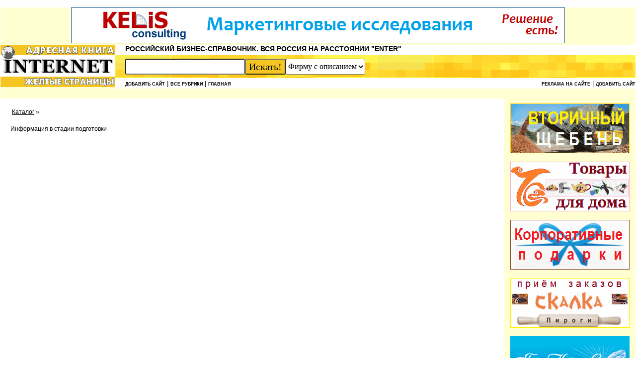

--- FILE ---
content_type: text/html; charset=windows-1251
request_url: https://inetkniga.ru/catalog/1722/1027/2_8.html
body_size: 4501
content:
<!DOCTYPE html>
<HTML lang="ru">
<HEAD>
<TITLE></TITLE><link rel="canonical" href="https://inetkniga.ru/catalog/1722/1027/2_8.html" />
<meta name="viewport" content="width=device-width, initial-scale=1, shrink-to-fit=no">
<meta NAME="revisit-after" content="1 days">
<meta http-equiv="Content-Type" name="Content-Type" content="text/html; charset=windows-1251">
<META NAME="Keywords" CONTENT="Адресная книга, Интернет, Желтые страницы, ">
<META NAME="Description" CONTENT="">
<meta name="yandex-verification" content="628d83281e67ace4" />
<meta name="c2fe1001545798c55b4ff42a82512dd0" content="">
<LINK REL="SHORTCUT ICON" HREF="/favicon.ico">
<link media="all" type="text/css" href="/ikniga.css" rel="stylesheet">
<script>
function mailwin(path) {
	wn='toolbar=0,location=0,width=450,height=300,status=0,menubar=0,scrollbars=0,resizable=0';
	window.open(path,'sendmail',wn);
}
function ik(www) {
	window.open('/out.php?'+www);
	return false;
}
</script>
	<!-- Yandex.Metrika counter -->
	<script type="text/javascript" >
		(function(m,e,t,r,i,k,a){m[i]=m[i]||function(){(m[i].a=m[i].a||[]).push(arguments)};
			m[i].l=1*new Date();
			for (var j = 0; j < document.scripts.length; j++) {if (document.scripts[j].src === r) { return; }}
			k=e.createElement(t),a=e.getElementsByTagName(t)[0],k.async=1,k.src=r,a.parentNode.insertBefore(k,a)})
		(window, document, "script", "https://mc.yandex.ru/metrika/tag.js", "ym");

		ym(97653154, "init", {
			clickmap:true,
			trackLinks:true,
			accurateTrackBounce:true
		});
	</script>
	<noscript><div><img src="https://mc.yandex.ru/watch/97653154" style="position:absolute; left:-9999px;" alt="" /></div></noscript>
	<!-- /Yandex.Metrika counter -->
</HEAD>
<BODY>
<!--begin of Rambler's Top100 code -->
<img src="//counter.rambler.ru/top100.cnt?500613" alt="" width=1 height=1 border=0>
<!--end of Top100 code-->

<div class="top-banner">
	<a href='http://www.kelis.ru/' target=_blank title='Kelis Consulting'><img src="/banners/kelis_2019_994x72.gif" border="0" alt="Kelis Consulting"></a>
</div>
<header>
	<div class="header">
		<div class="logo">
			<a href="/"><IMG SRC="/img/internet.png" WIDTH="231" HEIGHT="85" BORDER="0" ALT="Адресная книга Internet. Желтые страницы. Всероссийский бизнес-справочник."></a>
		</div>
		<div class="header-main">
			<div class="slogan">РОССИЙСКИЙ БИЗНЕС-СПРАВОЧНИК. ВСЯ РОССИЯ НА РАССТОЯНИИ "ENTER"</div>
			<div class="search">
				<form action="/search.php">
					<input type="text" name="words">
					<input type="submit" value='Искать!'>
					<select name="what">
						<option value="descr">Фирму с описанием</option>
						<option value="site">Фирму</option>
						<option value="rubrik">Рубрику</option>
						<option value="www">WWW</option>
					</select>
				</form>
			</div>
			<div class="top-menu">
				<div class="top-menu-left">
					<a href=/add.php class=menu>Добавить сайт</a> | 
<a href=/all.php class=menu>Все рубрики</a> | 
<!--a href=/subscribe.php class=menu>Заказать справочник</a> | 
<a href=/pages.php?item=about class=menu>О справочнике</a--> 
<a href=/ class=menu>Главная</a>
				</div>
				<div class="top-menu-right">
					<a href=/advertisement.php class=menu>Реклама на сайте</a> |
					<a href=/add.php class=menu>Добавить сайт</a>
					<a href=/news.php class="menu news-link">| Новости</a>
				</div>
			</div>
		</div>
	</div>
</header>
<script>;
// Добавить в Избранное
function AddFavorite(a) {
	title=document.title;
	url=document.location;
	try {
// Internet Explorer
		window.external.AddFavorite(url, title);
	}
	catch (e) {
		try {
// Mozilla
			window.sidebar.addPanel(title, url, "");
		}
		catch (e) {
// Opera
			if (typeof(opera)=="object") {
				a.rel="sidebar";
				a.title=title;
				a.url=url;
				return true;
			}
			else {
				alert('Ваш браузер не поддерживает автоматическое добавление закладок. Нажмите Ctrl+D чтобы добавить страницу в закладки.');
			}
		}
	}
	return false;
}
</script><div class="main-wrapper pages">
	<div class="main-content">
		<div class="mobile-banners"><a href="https://promkt.ru/ossig" target="_blank" title="Промкомплект" rel="nofollow"><img src="/upload/banners/15.gif" width="240" border="0" alt="Промкомплект"></a><a href="https://baizheng.ru/" target="_blank" title="Baizheng Товары для дома из Китая" rel="nofollow"><img src="/upload/banners/9.gif" width="240" border="0" alt="Baizheng Товары для дома из Китая"></a><a href="https://amk-perspektiva.ru/" target="_blank" title="АМК Корпоративные подарки" rel="nofollow"><img src="/upload/banners/6.gif" width="240" border="0" alt="АМК Корпоративные подарки"></a><a href="http://pirogi-skalka.ru/" target="_blank" title="Русские пироги с доставкой в офис и на дом" rel="nofollow"><img src="/upload/banners/4.gif" width="240" border="0" alt="Русские пироги с доставкой в офис и на дом"></a></div>
		&nbsp;<a href=/ class=nav>Каталог</a> » <h1></h1><div class="section-description">Информация в стадии подготовки</div>
		<div class="mobile-banners"><a href="http://yannis.ru/" target="_blank" title="ЯНИС КОНСАЛТИНГ - консалтинго-правовая компания" rel="nofollow"><img src="/upload/banners/2.gif" width="240" border="0" alt="ЯНИС КОНСАЛТИНГ - консалтинго-правовая компания"></a><a href="https://www.kelis.ru/" target="_blank" title="Келис 2024 ИК" rel="nofollow"><img src="/upload/banners/1.bmp" width="240" border="0" alt="Келис 2024 ИК"></a><a href="https://kelis.ru/projects.asp" target="_blank" title="Келис инвесторам" rel="nofollow"><img src="/upload/banners/14.gif" width="240" border="0" alt="Келис инвесторам"></a></div>
	</div>
	<div class="main-banners">
		<a href="https://promkt.ru/ossig" target="_blank" title="Промкомплект" rel="nofollow"><img src="/upload/banners/15.gif" width="240" border="0" alt="Промкомплект"></a><br><br><a href="https://baizheng.ru/" target="_blank" title="Baizheng Товары для дома из Китая" rel="nofollow"><img src="/upload/banners/9.gif" width="240" border="0" alt="Baizheng Товары для дома из Китая"></a><br><br><a href="https://amk-perspektiva.ru/" target="_blank" title="АМК Корпоративные подарки" rel="nofollow"><img src="/upload/banners/6.gif" width="240" border="0" alt="АМК Корпоративные подарки"></a><br><br><a href="http://pirogi-skalka.ru/" target="_blank" title="Русские пироги с доставкой в офис и на дом" rel="nofollow"><img src="/upload/banners/4.gif" width="240" border="0" alt="Русские пироги с доставкой в офис и на дом"></a><br><br><a href="http://yannis.ru/" target="_blank" title="ЯНИС КОНСАЛТИНГ - консалтинго-правовая компания" rel="nofollow"><img src="/upload/banners/2.gif" width="240" border="0" alt="ЯНИС КОНСАЛТИНГ - консалтинго-правовая компания"></a><br><br><a href="https://www.kelis.ru/" target="_blank" title="Келис 2024 ИК" rel="nofollow"><img src="/upload/banners/1.bmp" width="240" border="0" alt="Келис 2024 ИК"></a><br><br><a href="https://kelis.ru/projects.asp" target="_blank" title="Келис инвесторам" rel="nofollow"><img src="/upload/banners/14.gif" width="240" border="0" alt="Келис инвесторам"></a><br><br>
	</div>
</div><a href="//inetkniga.ru/usual.php"><!-- Ne trogat'! --></a>


<footer>
    <div class="footer-menu">
         <a href='/catalog/1982/1027/1_1.html'>АВИАЦИЯ</a> |  <a href='/catalog/1/1027/1_1.html'>АВТОМОБИЛИ</a> |  <a href='/catalog/65/1027/1_1.html'>АНОМАЛЬНЫЕ ЯВЛЕНИЯ</a> |  <a href='/catalog/90/1027/1_1.html'>БЕЗОПАСНОСТЬ</a> |  <a href='/catalog/35/1027/1_1.html'>БИЗНЕС И ФИНАНСЫ</a> |  <a href='/catalog/69/1027/1_1.html'>ГОСУДАРСТВО И ВЛАСТЬ</a> |  <a href='/catalog/1011/1027/1_1.html'>ДОМАШНИЙ ОЧАГ</a> |  <a href='/catalog/1039/1027/1_1.html'>ДОСУГ</a> |  <a href='/catalog/124/1027/1_1.html'>ИНФОРМАЦИОННЫЕ ТЕХНОЛОГИИ И ОБОРУДОВАНИЕ</a> |  <a href='/catalog/1981/1027/1_1.html'>КОСМОС</a> |  <a href='/catalog/176/1027/1_1.html'>КУЛЬТУРА И ИСКУССТВО</a> |  <a href='/catalog/1956/1027/1_1.html'>ЛИТЕРАТУРА</a> |  <a href='/catalog/582/1027/1_1.html'>МЕДИЦИНА, КРАСОТА И ЗДОРОВЬЕ</a> |  <a href='/catalog/550/1027/1_1.html'>НОВОСТИ</a> |  <a href='/catalog/252/1027/1_1.html'>ОБОРУДОВАНИЕ, ТЕХНИКА И ИНСТРУМЕНТЫ</a> |  <a href='/catalog/227/1027/1_1.html'>ОБРАЗОВАНИЕ И НАУКА</a> |  <a href='/catalog/334/1027/1_1.html'>ОБЩЕСТВО</a> |  <a href='/catalog/609/1027/1_1.html'>ОДЕЖДА И ОБУВЬ</a> |  <a href='/catalog/565/1027/1_1.html'>ОФИСНЫЕ ПРИНАДЛЕЖНОСТИ И ОРГТЕХНИКА</a> |  <a href='/catalog/554/1027/1_1.html'>ПОГОДА И КЛИМАТ</a> |  <a href='/catalog/556/1027/1_1.html'>ПОЛИГРАФИЯ</a> |  <a href='/catalog/523/1027/1_1.html'>ПРОДУКТЫ ПИТАНИЯ</a> |  <a href='/catalog/362/1027/1_1.html'>ПРОМЫШЛЕННОСТЬ</a> |  <a href='/catalog/105/1027/1_1.html'>РАБОТА И РЕКРУТИНГ</a> |  <a href='/catalog/109/1027/1_1.html'>РЕКЛАМА</a> |  <a href='/catalog/624/1027/1_1.html'>СВЯЗЬ И ТЕЛЕКОММУНИКАЦИИ</a> |  <a href='/catalog/766/1027/1_1.html'>СЕЛЬСКОЕ ХОЗЯЙСТВО И АГРОПРОМ</a> |  <a href='/catalog/673/1027/1_1.html'>СПОРТ</a> |  <a href='/catalog/636/1027/1_1.html'>СРЕДСТВА МАССОВОЙ ИНФОРМАЦИИ</a> |  <a href='/catalog/711/1027/1_1.html'>СТРАНЫ И РЕГИОНЫ</a> |  <a href='/catalog/717/1027/1_1.html'>СТРОИТЕЛЬСТВО И НЕДВИЖИМОСТЬ</a> |  <a href='/catalog/817/1027/1_1.html'>ТОВАРЫ</a> |  <a href='/catalog/909/1027/1_1.html'>ТОПЛИВО И ЭНЕРГЕТИКА</a> |  <a href='/catalog/890/1027/1_1.html'>ТОРГОВЛЯ</a> |  <a href='/catalog/777/1027/1_1.html'>ТРАНСПОРТ</a> |  <a href='/catalog/996/1027/1_1.html'>ТУРИЗМ И ОТДЫХ</a> |  <a href='/catalog/926/1027/1_1.html'>УСЛУГИ</a> |  <a href='/catalog/1076/1027/1_1.html'>ЮРИДИЧЕСКИЕ УСЛУГИ</a>
    </div>
    <div class="counters">
        <!-- Rating Mail.ru counter -->
        <script type="text/javascript">
            var _tmr = window._tmr || (window._tmr = []);
            _tmr.push({id: "3225892", type: "pageView", start: (new Date()).getTime()});
            (function (d, w, id) {
                if (d.getElementById(id)) return;
                var ts = d.createElement("script");
                ts.type = "text/javascript";
                ts.async = true;
                ts.id = id;
                ts.src = "https://top-fwz1.mail.ru/js/code.js";
                var f = function () {
                    var s = d.getElementsByTagName("script")[0];
                    s.parentNode.insertBefore(ts, s);
                };
                if (w.opera == "[object Opera]") {
                    d.addEventListener("DOMContentLoaded", f, false);
                } else {
                    f();
                }
            })(document, window, "topmailru-code");
        </script>
        <noscript>
            <div>
                <img src="//top-fwz1.mail.ru/counter?id=3225892;js=na" style="border:0;position:absolute;left:-9999px;" alt="Top.Mail.Ru"/>
            </div>
        </noscript>
        <!-- //Rating Mail.ru counter -->
        <!-- Rating Mail.ru logo -->
        <a href="//top.mail.ru/jump?from=3225892"><img src="https://top-fwz1.mail.ru/counter?id=3225892;t=495;l=1" style="border:0;" height="31" width="88" alt="Top.Mail.Ru"/></a>
        <!-- //Rating Mail.ru logo -->

        <!--/COUNTER-->
        <!--LiveInternet counter-->
        <a href="//www.liveinternet.ru/click" target="_blank">
            <img id="licnt8BF1" width="88" height="31" style="border:0" title="LiveInternet: показано число просмотров за 24 часа, посетителей за 24 часа и за сегодня"/>
        </a>
        <script>(function (d, s) {
            d.getElementById("licnt8BF1").src =
                    "https://counter.yadro.ru/hit?t12.6;r" + escape(d.referrer) +
                    ((typeof (s) == "undefined") ? "" : ";s" + s.width + "*" + s.height + "*" +
                            (s.colorDepth ? s.colorDepth : s.pixelDepth)) + ";u" + escape(d.URL) +
                    ";h" + escape(d.title.substring(0, 150)) + ";" + Math.random()
        })
        (document, screen)</script>
        <!--/LiveInternet-->
        <a href="//www.yandex.ru/cy?base=0&amp;host=www.inetkniga.ru" target='_blank'><img src="//www.yandex.ru/cycounter?www.inetkniga.ru" border=0 width="88" height="31" alt="Yandex"></a>
        <a href="//www.kelis.ru" target='_blank'><img src="/banners/buttons/kelis88x31.gif" width=88 height=31 border=0 alt="Маркетинговые исследования и бизнес-планы"></a>
        <a href="//www.beststroy.ru" target='_blank'><img src="/img/beststroy2024.png" alt="Информационный портал по строительству и недвижимости" border="0" width="88"></a>
    </div>
</footer>
</BODY>
<script>
    window.addEventListener('DOMContentLoaded', (event) => {
        var header = document.querySelector('header')
        var topBanner = document.querySelector('.top-banner')
        var topLogo = document.querySelector('.logo')
        document.addEventListener('scroll', function () {
            if (window.pageYOffset >= topBanner.offsetHeight + topLogo.offsetHeight) {
                header.classList.add('fixed_menu')
            } else {
                header.classList.remove('fixed_menu')
            }
        });
    });
</script>
</HTML>

<!-- PGT: 0.21270799636841 секунд -->


--- FILE ---
content_type: text/css
request_url: https://inetkniga.ru/ikniga.css
body_size: 2249
content:
BODY {
	margin:1px;
} 
TD, TH, INPUT, TEXTAREA, BODY {
	color: black;
	font: normal 12px Tahoma, Verdana, sans-serif;
}

img.adright {
	padding: 0 0 6px 0;
	border:none;
	width:240px;
	height:100px;
}

img.adleft {
	padding: 0 0 6px 0;
	border:none;
	width:210px;
	height:80px;
}

a {text-decoration: none;color: #000099;}
a:link {text-decoration: underline; color: #000099;}
a:visited {text-decoration: underline; color: rgb(128,0,128);}
a:active {text-decoration: underline; color: red;}
a:hover {text-decoration: underline;  color: red;}

A.nav {color: black; text-decoration: underline;}

a.menu {text-decoration: none;	color: black; text-transform: uppercase; font-size: xx-small; padding-top: 2px; padding-bottom: 2px;font-weight: bold;}
a:link.menu {text-decoration: none; color: black;}
a:visited.menu {text-decoration: none; color: black;}
a:active.menu {text-decoration: underline; color: red;}
a:hover.menu {text-decoration: underline;  color: black;}

.theme {font-size: 10pt; font-weight: bold; color: #000066;}
input, textarea, select {font-size: 8pt; font-family: Tahoma;}
.sm {font-size: 8pt;}
#gray {color: #8C8C8C;}
#red {color: red;}
A.red {color: red; font-weight: bold;}
A.red:visited {color: red;}

.lv {text-transform : lowercase;}

.redwhite {color: black; background-color: #F5C622;}
hr {color:#b7b7b7;border-style:none;height:1px;background:#b7b7b7}

.links {
	/*position:absolute;
	margin:-600px*/
}

.news-header{
	text-align: center;
	text-transform: uppercase;
}
.news-item{
	clear: both;
	text-align: left;
	padding: 10px;
	margin-bottom: 10px;
	border-bottom: 1px solid #b7b7b7;
	background-color: #fff;
	overflow: hidden;
}
.news-all-link{
	font-weight: bold;
	text-align: center;
}
.news-preview-title{
	font-weight: bold;
}
.news-preview-img img{
	max-width: 100%;
	max-height: 190px;
	margin: 5px 0;
}
.news-date{
	text-align: left;
	display: inline-block;
	color: #b7b7b7;
	width: 50%;
}
.news-more-link{
	text-align: right;
	float: right;
	/*
	display: inline-block;
	width: 50%;
	 */
}
.news-detail{
	font-size: 14px;
	padding: 0 20px;
}
.news-detail-title{
	font-size: 16px;
	font-weight: bold;
	text-transform: uppercase;
	padding-bottom: 20px;
}
.news-detail-img  {
	max-width: 600px;
	max-height: 400px;
	float: left;
	margin: 0 20px 20px 0;
}
.news-detail-img  img{
	max-width: 100%;
	max-height: 400px;
}
.news-detail-tags  {
	margin-bottom: 20px;
}
.news-preview-text{
	margin: 5px 0;
}
.news-preview-img-small{
	float: left;
	margin: 0 10px 0 0;
}
.news-preview-img-small img{
	max-width: 60px;
	max-height: 60px;
}
.news-link{
	display: none;
}
ul.pages{
	display: flex;
	flex-wrap: wrap;
	align-items: baseline;
	list-style-type: none;
	justify-content: center;
	padding-left: 0;
}
ul.pages li{
	margin: 0 5px;
	padding: 0;
	width: 20px;
	height: 20px;
	line-height: 20px;
	border-radius: 10px;
	border: 1px solid #b7b7b7;
	text-align: center;
}
ul.pages li.active{
	color: #b7b7b7;
}
ul.pages li a {
	position: relative;
	text-decoration: none;
	font-weight: bold;
}
.mobile-banners{
	display: none;
}
.mobile-banners img{
	margin: 5px 5px;
}
@media (max-width: 768px) {
	.news-link{
		display: inline;
	}
	.left-block, .right-block{
		display: none;
	}
	.mobile-banners{
		display: block;
	}
}

.content-preview{
	color: teal;
	font-size: small;
	padding-bottom: 40px;
}
.content-image{
	max-width: 600px;
	float: left;
	margin: 0 40px 40px 0;
}
.content-detail{
	font: 16px Arial;
}

.slide-banner-container {text-align:center;margin:0px 0px;height: 100px;width: 240px;}
.slide-banner-container .slideshow {margin:auto;position:relative;}
.slide-banner-container .slideshow img {position:absolute; top:0;left:0; cursor:pointer; }


/* header */

*{
	box-sizing: border-box;
}
header{
	display: flex;
	flex-direction: column;
	background-color: #FFFFD2;
}
.fixed_menu {
	position: fixed;
	left: 0;
	right: 0;
	top: 0;
}
header.fixed_menu {
	border-bottom: 1px solid lightgray;
}
.top-banner{
	margin: 0 auto;
	text-align: center;
	background-color: #FFFFD2;
}
.top-banner img{
	max-width: 100%;
}
.header{
	display: flex;
	justify-content: stretch;
	align-items: stretch;
	width: 100%;
}
.header-main{
	flex: 1;
	display: flex;
	justify-content: stretch;
	align-items: stretch;
	flex-direction: column;
	background-color: #fff;
}
.slogan{
	height: 21px;
	font-size: 14px;
	padding-left: 20px;
	font-weight: bold;
}
.search{
	background: url(/img/search_bg.gif) #f5c622;
	padding-left: 20px;
	flex: 1;
	display: flex;
	justify-content: flex-start;
	align-items: center;
}
.search form{
	border:0;
	padding:0;
	margin:0;
	display: flex;
	justify-content: flex-start;
	align-items: center;
	gap: 5px;
}
.search input[name=words], .search input[type=submit]{
	height: 32px;
	font-size: 20px;
	border-radius: 3px;
}
.search input[type=submit]{
	cursor: pointer;
	height: 32px;
	background-color: #f5c622;
	color: #000;
}
.search input[type=submit]:hover{
	background-color: #000;
	color: #fff;
}
.search select[name=what]{
	background-color: #fff;
	color: #000;
	font-size: 16px;
	height: 32px;
	border-radius: 3px;
}
.top-menu{
	height: 21px;
	display: flex;
	justify-content: space-between;
	align-items: center;
	font-size: 13px;
}
.top-menu-left{
	padding-left:20px;
}
.top-menu-left h1{
	margin: 0;
}
@media (max-width: 1000px) {
	.top-menu{
		display: block;
		height: auto;
		text-align: center;
	}
	.top-menu-left,.top-menu-right{
		padding:0;
	}
}
@media (max-width: 768px) {
	.header{
		display: block;
	}
	.logo{
		background-color: #f5c622;
		text-align: center;
	}
	header.fixed_menu .logo, header.fixed_menu .top-menu-left{
		display: none;
	}
	.header-main{
		flex: 100px;
	}
	.slogan{
		display: none;
		text-align: center;
		height: auto;
		padding: 10px 0;
	}
	.search{
		width: 100%;
		height: 50px;
		padding: 10px 0;
		text-align: center;
		display: block;
	}
	.search form{
		justify-content: center;
	}
	.search select[name=what]{
		font-size: 12px;
	}
	.top-menu{
		display: block;
		height: auto;
		text-align: center;
	}
	.top-menu-left,.top-menu-right{
		padding:0;
	}
}
@media (max-width: 556px) {
	.search select[name=what]{
		display: none;
	}
	.search b{
		display: none;
	}
	.header-main{
		flex: 160px;
	}
	.search form{
		padding: 0 10px;
	}
	.search input[type=submit]{
		font-size: 12px;
	}
	.search input[name=words] {
		width: -webkit-fill-available;
	}
}


/* footer */
.footer-menu{
	margin-top: 20px;
	padding: 10px 0;
	text-align: center;
	border-top:1px solid #b7b7b7;
	border-bottom:1px solid #b7b7b7;
}
.counters{
	margin: 10px auto;
	text-align: center;
}

/* main */
.main-wrapper{
	background-color: #FFFFD2;
	display: flex;
	justify-content: stretch;
	align-items: stretch;
	padding: 20px 0;
}
.main-news, .main-banners{
	flex: 1;
}
.main-news{
	padding: 10px 10px 10px 0;
}
.main-content{
	flex: 4;
	padding: 20px;
	background-color: #fff;
}
.main-banners{
	padding: 10px;
	text-align: center;
}
.main-banners img{
	max-width: 100%;
	height: auto;
}
.main-news-menu{
	border-top: 2px solid lightgray;
	border-bottom: 2px solid lightgray;
	margin-bottom: 20px;
	font-size: 13px;
	text-decoration: none;
	color: black;
	text-transform: uppercase;
	padding-top: 2px;
	padding-bottom: 2px;
	font-weight: bold;
}
.main-news-menu a{
	width: 100%;
	display: block;
	padding: 5px 10px;
	color: black;
}
.main-news-menu a:hover {
	background-color: #fff;
}
@media (max-width: 1200px) {
	.main-content{
		flex: 3;
	}
}
.main-news-banners-mobile{
	display: none;
}
.companies-items{
	display: flex;
	justify-content: space-between;
	align-items: flex-start;
	gap: 40px;
}
.companies-item{
	flex: 1;
}
.sub-sections-counter{
	display: inline-block;
	font-weight: 100;
	margin-left: 3px;
	color: gray;
	font-size: 13px;
	line-height: 16px;
}
.section-item{
	font-size: 16px;
}
.sub-section{
	font-size: 12px;
}
@media (max-width: 1200px) {
	.main-content{
		flex: 3;
	}
	.main-wrapper:not(.pages)  .main-banners{
		display: none;
	}
	.main-news-banners-mobile{
		display: block;
		padding: 20px 0;
		text-align: center;
	}
}
@media (max-width: 768px) {
	.companies-items{
		flex-direction: column;
		gap: 0;
	}
	.main-banners{
		display: none;
	}
	.mobile-banners{
		display: flex;
		justify-content: center;
		align-items: center;
		margin: 20px 0;
	}
	.main-wrapper:not(.pages) .mobile-banners {
		display: none;
	}
}
@media (max-width: 556px) {
	.main-wrapper{
		flex-direction: column;
	}
	.main-content{
		order: 1;
		padding: 20px 10px;
	}
	.main-news{
		order: 2;
		padding: 0;
	}
	.main-news .news-item{
		padding: 10px;
	}
	.main-news-banners-mobile{
		display: none;
	}
	.mobile-banners {
		flex-direction: column;
	}
	.main-news-menu{
		text-align: center;
	}
	.news-item{
		padding: 10px 0;
	}
	.sub-section{
		display: none;
	}
}
.section-description
{
	margin: 20px 0;
}
.section-description-edit{
	margin: 0 0 20px;
}
.section-description-edit textarea{
	width: 100%;
	height: 200px;
}
#seo-text-form{
	display: none;
}

/* forms */
@media (max-width: 1200px) {
	form[name=addinfo] {
		overflow-x: auto;
		width: 800px;
		margin: 0 auto;
		border: 1px solid lightgray;
	}
}
@media (max-width: 1100px) {
	form[name=addinfo] {
		width: 700px;
	}
}
@media (max-width: 1000px) {
	form[name=addinfo] {
		width: 600px;
	}
}
@media (max-width: 660px) {
	form[name=addinfo] {
		width: 500px;
	}
}
@media (max-width: 540px) {
	form[name=addinfo] {
		width: 400px;
	}
}
@media (max-width: 440px) {
	form[name=addinfo] {
		width: 350px;
	}
}@media (max-width: 390px) {
	form[name=addinfo] {
		width: 300px;
	}
}
